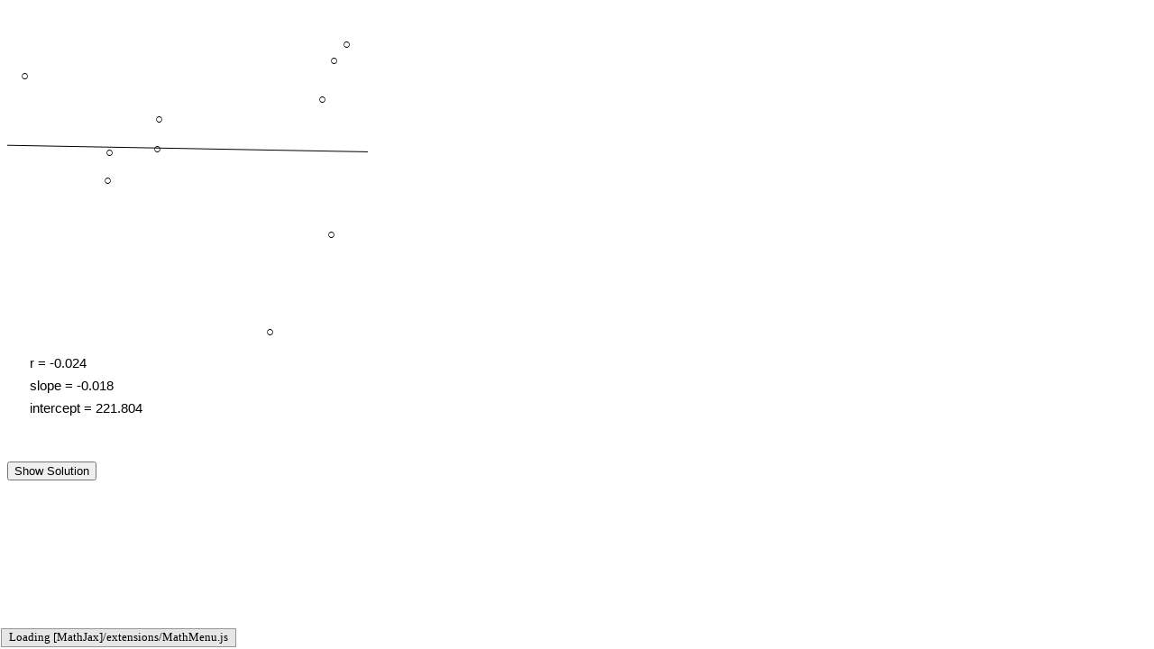

--- FILE ---
content_type: text/html
request_url: https://elvers.us/stats/demos/correl.html
body_size: 7851
content:
<!DOCTYPE html>
<head>
    <title>Correlation</title>
<link rel="shortcut icon" href="../favicon.ico" />
<link rel="Stylesheet" type="text/css" href="../style.css" />
<style type="text/css">
table   { border-width:1px; border-style:solid; }
td      { border-width:1px; border-style:solid; text-align:right; }
th      { border-width:1px; border-style:solid; }
</style>
<script type="text/x-mathjax-config">
  MathJax.Hub.Config({
    extensions: ["tex2jax.js"],
    jax: ["input/TeX","output/HTML-CSS"],
    tex2jax: {inlineMath: [["$","$"],["\\(","\\)"]]}
  });
</script>
<script type="text/javascript" src="/MJ/MathJax.js"></script>
    <script type="text/javascript">
        var xs = new Array();
        var ys = new Array();
        var pickedPoint = -1;
        var movingPoint = false;

        function init() {
            var c = document.getElementById("crCanvas");

            if (navigator.appName == "Microsoft Internet Explorer") {
                alert("Use a real browser.");
            }

            for (var i = 0; i < 10; i++) {
                xs[i] = Math.floor(Math.random() * (c.width));
                ys[i] = Math.floor(Math.random() * (c.height - 100));
            }

            drawCorRel();
        }

        function drawCorRel() {
            var sx = 0;
            var sxx = 0;
            var sy = 0;
            var syy = 0;
            var sxy = 0;
            var n = 0;

            var c = document.getElementById("crCanvas");
            var context = c.getContext("2d");

            context.clearRect(0, 0, c.width, c.height);
            c.width = c.width;

            context.font = "15px Arial";
            context.textAlign = "center";

            for (var i = 0; i < xs.length; i++) {
                context.fillText("\u25CB", xs[i], ys[i]);

                var ya = c.height - 100 - ys[i];
                sx += xs[i];
                sxx += xs[i] * xs[i];
                sy += ya;
                syy += ya * ya;
                sxy += xs[i] * ya;
                n++;
            }

            var r = (n * sxy - sx * sy) / (Math.sqrt(n * sxx - sx * sx) * Math.sqrt(n * syy - sy * sy));
            var slope = r * Math.sqrt(syy - sy * sy / n) / Math.sqrt(sxx - sx * sx / n);
            var intercept = sy / n - slope * sx / n;

            context.textAlign = "left";
            context.fillText("r = " + r.toFixed(3), 25, c.height - 100);
            context.fillText("slope = " + slope.toFixed(3), 25, c.height - 75);
            context.fillText("intercept = " + (intercept - 25).toFixed(3), 25, c.height - 50);

            var y1 = c.height - 100 - intercept;
            var y2 = c.height - 100 - (slope * c.width + intercept);
            context.moveTo(0, y1);
            context.lineTo(c.width , y2);
            context.stroke();
        }

        function pickAPoint(e) {
            var minDist = 100000;
            var dist;
            var x;
            var y;
            if (e.offsetX) {
                x = e.offsetX;
                y = e.offsetY;
            } else if (e.layerX) {
                x = e.layerX;
                y = e.layerY;
            }

            for (var i = 0; i < xs.length; i++) {
                dist = (xs[i] - x) * (xs[i] - x) + (ys[i] - y) * (ys[i] - y);
                if (dist < minDist) {
                    pickedPoint = i;
                    minDist = dist;
                }
            }
            movingPoint = true;
        }

        function moveAPoint(e) {
            var x;
            var y;

            if (movingPoint) {
                if (e.offsetX) {
                    x = e.offsetX;
                    y = e.offsetY;
                } else if (e.layerX) {
                    x = e.layerX;
                    y = e.layerY;
                }

                xs[pickedPoint] = x;
                ys[pickedPoint] = y;

                drawCorRel();
            }
        }

        function endMove() {
            movingPoint = false;
            pickedPoint = -1;
        }

        function dumpPoints() {
            var os = "<table>\n<tr><th rowspan=\"" + (xs.length + 2) + "\"></th><th>X</th><th>Y</th><th rowspan=\"" + (xs.length + 3) + "\"></th><th>X<sup>2</sup></th><th>Y<sup>2</sup></th><th>XY</th></tr>\n";
            var h = document.getElementById("crCanvas").height - 125;
            var sx = 0;
            var sxx = 0;
            var sy = 0;
            var syy = 0;
            var sxy = 0;
            var n = 0;
            var ya;

            // Data table

            for (var i = 0; i < xs.length; i++) {
                ya = (h - ys[i]);
                os += "<tr><td>" + xs[i] + "</td><td>" + ya + "</td><td>" + (xs[i] * xs[i]) + "</td><td>" + (ya * ya) + "</td><td>" + (xs[i] * ya) + "</td></tr>\n";
                sx += xs[i];
                sxx += xs[i] * xs[i];
                sy += ya;
                syy += ya * ya;
                sxy += xs[i] * ya;
                n++;
            }

            os += "<tr><td colspan=\"6\"></td></tr>\n";
            os += "<tr><td>&Sigma;</td><td>" + sx + "</td><td>" + sy + "</td><td>" + sxx + "</td><td>" + syy + "</td><td>" + sxy + "</td></tr>\n";
            os += "</table>\n";

            // r

            var sp = sxy - sx * sy / n;
            var ssx = sxx - sx * sx / n;
            var ssy = syy - sy * sy / n;
            var r = sp / Math.sqrt(ssx * ssy);
            var slope = sp / ssx;
            var intercept = (sy / n) - slope * (sx / n);

            os += "$$\\large ";
            os += "\\begin{eqnarray*}";
            os += "r &=& \\frac {SP} {\\sqrt{SS_{X} SS_{Y}}}\\\\";
            os += "\\\\";

            os += "SP &=& \\sum {XY} - \\frac {\\sum {X} \\sum {Y}} {n}\\\\";
            os += "&=& " + sxy.toFixed(3) + " - \\frac {" + sx + "\\cdot" + sy + "} {" + n + "}\\\\";
            os += "&=& " + sp.toFixed(3) + "\\\\";
            os += "\\\\";

            os += "SS_{X} &=& \\sum {X^{2}} - \\frac {(\\sum {X})^{2}} { n }\\\\";
            os += "&=& " + sxx + " - \\frac {" + sx + "^{2}} {" + n + "}\\\\";
            os += "&=& " + ssx.toFixed(3) + "\\\\";
            os += "\\\\";

            os += "SS_{Y} &=& \\sum {Y^{2}} - \\frac {(\\sum {Y})^{2}} { n }\\\\";
            os += "&=& " + syy + " - \\frac {" + sy + "^{2}} {" + n + "}\\\\";
            os += "&=& " + ssy.toFixed(3) + "\\\\";
            os += "\\\\";

            os += "r &=& \\frac {" + sp.toFixed(3) + "} {\\sqrt{" + ssx.toFixed(3) + "\\cdot" + ssy.toFixed(3) + "}}\\\\";
            os += "&=& " + r.toFixed(3) + "\\\\";
            os += "\\\\";

            os += "Slope &=& \\frac {SP} {SS_{X}}\\\\";
            os += "&=& \\frac {" + sp.toFixed(3) + "} {" + ssx.toFixed(3) + "}\\\\";
            os += "&=& " + slope.toFixed(3) + "\\\\";
            os += "\\\\";

            os += "Intercept &=& \\overline{Y} - slope \\cdot \\overline{X}\\\\";
            os += "&=& \\frac {\\sum {Y}} {n} - slope \\cdot \\frac {\\sum {X}} {n}\\\\";
            os += "&=& \\frac {" + sy + "} {" + n + "} - " + slope.toFixed(3) + "\\cdot \\frac {" + sx + "} {" + n + "}\\\\";
            os += "&=& " + intercept.toFixed(3) + "\\\\";
            os += "\\\\";

            os += "\\end{eqnarray*}$$<br />";

            document.getElementById("points").innerHTML = os;
            MathJax.Hub.Queue(["Typeset", MathJax.Hub]);
        }
    </script>
</head>
<body onload="init();">
<canvas id="crCanvas" width="400" height="500" style="position:relative;" onmousedown="pickAPoint(event);" onmousemove="moveAPoint(event);" onmouseup="endMove();" ></canvas>
<form action="#">
<input type="button" value="Show Solution" onclick="dumpPoints();" />
</form>
<br />
<div id="points">

</div>
</body>
</html>


--- FILE ---
content_type: text/css
request_url: https://elvers.us/stats/style.css
body_size: 2224
content:
table.dGrid                 { border-collapse:collapse; border:1px solid gray; }
td.dGrid                    { border:1px solid gray; } 
th.dGrid                    { border:1px solid gray; border-bottom-width:3px; background-color:#D0D0D0; }
input[type=text].dGrid      { border:0px solid white; width:100px; text-align:right; }

table.mm        		    { font-size:80%; font-family:Arial; border-collapse:collapse; }
td.mm                       { border:1px; border-left-style:solid; border-right-style:solid; background:#D0D0D0; }
a.mm		                { color:black; text-decoration:none; font-weight:bold; }
a:hover.mm		            { color:#606060; }

table.menu	                { font-size:100%; font-family:Arial; position:absolute; visibility:hidden; border-collapse:collapse; border:1px; border-style:solid; }
td.menu 	                { font-family:Arial; background:lightblue; border-style:solid; border:1px; border-top-style:solid; border-bottom-style:solid; }

table.outStyle              { font-family:Arial; border-collapse:collapse; border:1px; border-style:solid; border-color:black; padding:13px; }
td.outStyle                 { border:1px solid black; text-align:center; }
th.outStyle                 { border:1px solid black; }

table.varTable              { font-family:Arial; border-collapse:collapse; border:1px solid gray; }
input[type=text].varTable   { width:100px; text-align:right; }
input[type=text].varTabHalf { width:50px; text-align:right; }

table.inStyle               { font-family:Arial; border-collapse:collapse; border:1px; border-style:solid; border-color:#000000; padding:13px; }
td.inStyle                  { border:1px solid #000000; text-align:right; }
th.inStyle                  { border:1px solid #000000; }

table.tStyle	            { font-family:Times; border-collapse:collapse; border:1px solid black; padding:13px; }
td.tStyle		            { border:1px solid black; text-align:right; }
th.tStyle                   { border:1px solid black; text-align:center; }

h1                          { font-family:Georgia; font-size:160%; color:#2781a8; }
h2                          { font-family:Georgia; font-size:125%; font-weight:bold; color:#375ab9; }
h3                          { font-family:Georgia; font-size:110%; font-weight:bold; color:#473ac9; }
a:visited                   { color:#1010ff; }
a:link                      { color:#000000; }